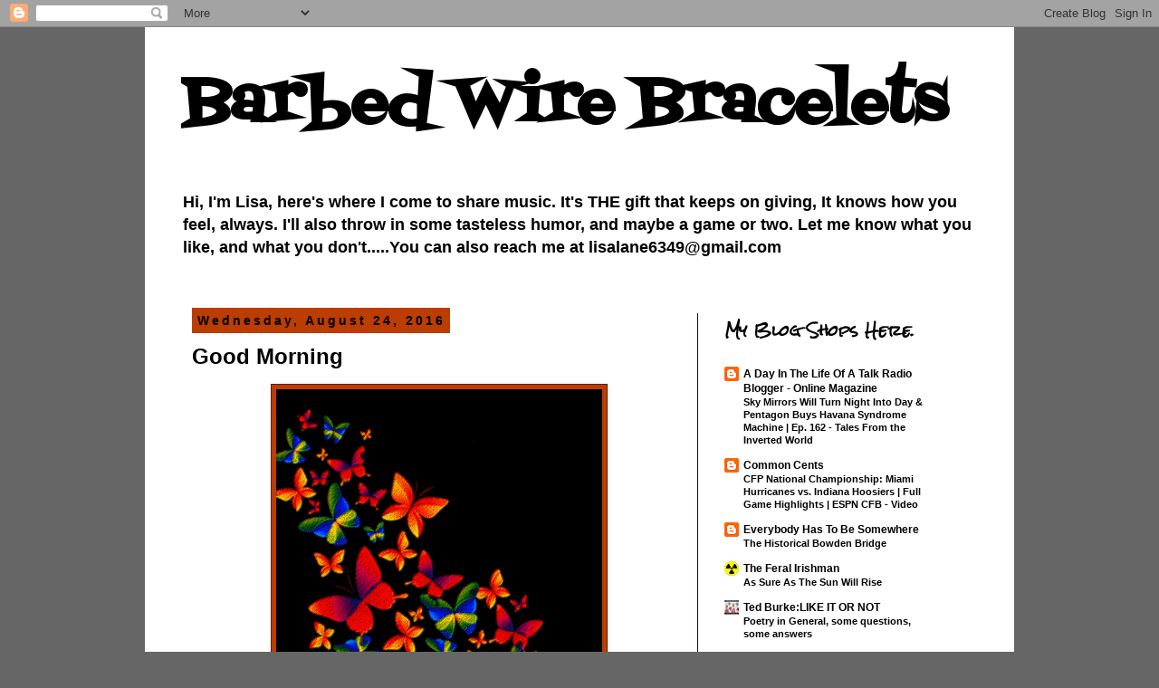

--- FILE ---
content_type: text/html; charset=UTF-8
request_url: https://barbedwirebracelets.blogspot.com/2016/08/good-morning_24.html
body_size: 16972
content:
<!DOCTYPE html>
<html class='v2' dir='ltr' lang='en'>
<head>
<link href='https://www.blogger.com/static/v1/widgets/335934321-css_bundle_v2.css' rel='stylesheet' type='text/css'/>
<meta content='width=1100' name='viewport'/>
<meta content='text/html; charset=UTF-8' http-equiv='Content-Type'/>
<meta content='blogger' name='generator'/>
<link href='https://barbedwirebracelets.blogspot.com/favicon.ico' rel='icon' type='image/x-icon'/>
<link href='http://barbedwirebracelets.blogspot.com/2016/08/good-morning_24.html' rel='canonical'/>
<link rel="alternate" type="application/atom+xml" title="Barbed Wire Bracelets   - Atom" href="https://barbedwirebracelets.blogspot.com/feeds/posts/default" />
<link rel="alternate" type="application/rss+xml" title="Barbed Wire Bracelets   - RSS" href="https://barbedwirebracelets.blogspot.com/feeds/posts/default?alt=rss" />
<link rel="service.post" type="application/atom+xml" title="Barbed Wire Bracelets   - Atom" href="https://www.blogger.com/feeds/3141116944573920581/posts/default" />

<link rel="alternate" type="application/atom+xml" title="Barbed Wire Bracelets   - Atom" href="https://barbedwirebracelets.blogspot.com/feeds/6660472397508459531/comments/default" />
<!--Can't find substitution for tag [blog.ieCssRetrofitLinks]-->
<link href='http://www.lovethispic.com/uploaded_images/166757-Coffee-Butterflies.jpg' rel='image_src'/>
<meta content='http://barbedwirebracelets.blogspot.com/2016/08/good-morning_24.html' property='og:url'/>
<meta content='Good Morning' property='og:title'/>
<meta content='      ' property='og:description'/>
<meta content='https://lh3.googleusercontent.com/blogger_img_proxy/AEn0k_sLDXUM3nh4XAoDIgXMLKR76tqFuO452RJ49kZjNMXOqqq8wCTW6ij8MrDutJ30rnnWs-NghKh1ToKgmgAhwkXQIG-V2MKxQdrsfZPlQOC-nZi4i8w-Kyd6MChrDmf_j-jgRAf43lT_8SE_mQ=w1200-h630-p-k-no-nu' property='og:image'/>
<title>Barbed Wire Bracelets  : Good Morning</title>
<style type='text/css'>@font-face{font-family:'Fontdiner Swanky';font-style:normal;font-weight:400;font-display:swap;src:url(//fonts.gstatic.com/s/fontdinerswanky/v24/ijwOs4XgRNsiaI5-hcVb4hQgMvCD0uYVKwOs1to.woff2)format('woff2');unicode-range:U+0000-00FF,U+0131,U+0152-0153,U+02BB-02BC,U+02C6,U+02DA,U+02DC,U+0304,U+0308,U+0329,U+2000-206F,U+20AC,U+2122,U+2191,U+2193,U+2212,U+2215,U+FEFF,U+FFFD;}@font-face{font-family:'Rock Salt';font-style:normal;font-weight:400;font-display:swap;src:url(//fonts.gstatic.com/s/rocksalt/v24/MwQ0bhv11fWD6QsAVOZrt0M6p7NGrQ.woff2)format('woff2');unicode-range:U+0000-00FF,U+0131,U+0152-0153,U+02BB-02BC,U+02C6,U+02DA,U+02DC,U+0304,U+0308,U+0329,U+2000-206F,U+20AC,U+2122,U+2191,U+2193,U+2212,U+2215,U+FEFF,U+FFFD;}</style>
<style id='page-skin-1' type='text/css'><!--
/*
-----------------------------------------------
Blogger Template Style
Name:     Simple
Designer: Blogger
URL:      www.blogger.com
----------------------------------------------- */
/* Content
----------------------------------------------- */
body {
font: normal bold 12px 'Trebuchet MS', Trebuchet, Verdana, sans-serif;
color: #000000;
background: #666666 none repeat scroll top left;
padding: 0 0 0 0;
}
html body .region-inner {
min-width: 0;
max-width: 100%;
width: auto;
}
h2 {
font-size: 22px;
}
a:link {
text-decoration:none;
color: #000000;
}
a:visited {
text-decoration:none;
color: #ff5300;
}
a:hover {
text-decoration:underline;
color: #bb007e;
}
.body-fauxcolumn-outer .fauxcolumn-inner {
background: transparent none repeat scroll top left;
_background-image: none;
}
.body-fauxcolumn-outer .cap-top {
position: absolute;
z-index: 1;
height: 400px;
width: 100%;
}
.body-fauxcolumn-outer .cap-top .cap-left {
width: 100%;
background: transparent none repeat-x scroll top left;
_background-image: none;
}
.content-outer {
-moz-box-shadow: 0 0 0 rgba(0, 0, 0, .15);
-webkit-box-shadow: 0 0 0 rgba(0, 0, 0, .15);
-goog-ms-box-shadow: 0 0 0 #333333;
box-shadow: 0 0 0 rgba(0, 0, 0, .15);
margin-bottom: 1px;
}
.content-inner {
padding: 10px 40px;
}
.content-inner {
background-color: #ffffff;
}
/* Header
----------------------------------------------- */
.header-outer {
background: transparent none repeat-x scroll 0 -400px;
_background-image: none;
}
.Header h1 {
font: normal bold 70px Fontdiner Swanky;
color: #000000;
text-shadow: 0 0 0 rgba(0, 0, 0, .2);
}
.Header h1 a {
color: #000000;
}
.Header .description {
font-size: 18px;
color: #000000;
}
.header-inner .Header .titlewrapper {
padding: 22px 0;
}
.header-inner .Header .descriptionwrapper {
padding: 0 0;
}
/* Tabs
----------------------------------------------- */
.tabs-inner .section:first-child {
border-top: 0 solid #5d1e00;
}
.tabs-inner .section:first-child ul {
margin-top: -1px;
border-top: 1px solid #5d1e00;
border-left: 1px solid #5d1e00;
border-right: 1px solid #5d1e00;
}
.tabs-inner .widget ul {
background: transparent none repeat-x scroll 0 -800px;
_background-image: none;
border-bottom: 1px solid #5d1e00;
margin-top: 0;
margin-left: -30px;
margin-right: -30px;
}
.tabs-inner .widget li a {
display: inline-block;
padding: .6em 1em;
font: normal normal 12px 'Trebuchet MS', Trebuchet, Verdana, sans-serif;
color: #000000;
border-left: 1px solid #ffffff;
border-right: 1px solid #5d1e00;
}
.tabs-inner .widget li:first-child a {
border-left: none;
}
.tabs-inner .widget li.selected a, .tabs-inner .widget li a:hover {
color: #000000;
background-color: #eeeeee;
text-decoration: none;
}
/* Columns
----------------------------------------------- */
.main-outer {
border-top: 0 solid #14072e;
}
.fauxcolumn-left-outer .fauxcolumn-inner {
border-right: 1px solid #14072e;
}
.fauxcolumn-right-outer .fauxcolumn-inner {
border-left: 1px solid #14072e;
}
/* Headings
----------------------------------------------- */
div.widget > h2,
div.widget h2.title {
margin: 0 0 1em 0;
font: normal bold 16px Rock Salt;
color: #000000;
}
/* Widgets
----------------------------------------------- */
.widget .zippy {
color: #5d2a0e;
text-shadow: 2px 2px 1px rgba(0, 0, 0, .1);
}
.widget .popular-posts ul {
list-style: none;
}
/* Posts
----------------------------------------------- */
h2.date-header {
font: normal bold 14px Arial, Tahoma, Helvetica, FreeSans, sans-serif;
}
.date-header span {
background-color: #bb3d00;
color: #000000;
padding: 0.4em;
letter-spacing: 3px;
margin: inherit;
}
.main-inner {
padding-top: 35px;
padding-bottom: 65px;
}
.main-inner .column-center-inner {
padding: 0 0;
}
.main-inner .column-center-inner .section {
margin: 0 1em;
}
.post {
margin: 0 0 45px 0;
}
h3.post-title, .comments h4 {
font: normal bold 24px 'Trebuchet MS',Trebuchet,Verdana,sans-serif;
margin: .75em 0 0;
}
.post-body {
font-size: 110%;
line-height: 1.4;
position: relative;
}
.post-body img, .post-body .tr-caption-container, .Profile img, .Image img,
.BlogList .item-thumbnail img {
padding: 2px;
background: #bb3d00;
border: 1px solid #5d1e00;
-moz-box-shadow: 1px 1px 5px rgba(0, 0, 0, .1);
-webkit-box-shadow: 1px 1px 5px rgba(0, 0, 0, .1);
box-shadow: 1px 1px 5px rgba(0, 0, 0, .1);
}
.post-body img, .post-body .tr-caption-container {
padding: 5px;
}
.post-body .tr-caption-container {
color: #000000;
}
.post-body .tr-caption-container img {
padding: 0;
background: transparent;
border: none;
-moz-box-shadow: 0 0 0 rgba(0, 0, 0, .1);
-webkit-box-shadow: 0 0 0 rgba(0, 0, 0, .1);
box-shadow: 0 0 0 rgba(0, 0, 0, .1);
}
.post-header {
margin: 0 0 1.5em;
line-height: 1.6;
font-size: 90%;
}
.post-footer {
margin: 20px -2px 0;
padding: 5px 10px;
color: #666666;
background-color: #eeeeee;
border-bottom: 1px solid #eeeeee;
line-height: 1.6;
font-size: 90%;
}
#comments .comment-author {
padding-top: 1.5em;
border-top: 1px solid #14072e;
background-position: 0 1.5em;
}
#comments .comment-author:first-child {
padding-top: 0;
border-top: none;
}
.avatar-image-container {
margin: .2em 0 0;
}
#comments .avatar-image-container img {
border: 1px solid #5d1e00;
}
/* Comments
----------------------------------------------- */
.comments .comments-content .icon.blog-author {
background-repeat: no-repeat;
background-image: url([data-uri]);
}
.comments .comments-content .loadmore a {
border-top: 1px solid #5d2a0e;
border-bottom: 1px solid #5d2a0e;
}
.comments .comment-thread.inline-thread {
background-color: #eeeeee;
}
.comments .continue {
border-top: 2px solid #5d2a0e;
}
/* Accents
---------------------------------------------- */
.section-columns td.columns-cell {
border-left: 1px solid #14072e;
}
.blog-pager {
background: transparent url(//www.blogblog.com/1kt/simple/paging_dot.png) repeat-x scroll top center;
}
.blog-pager-older-link, .home-link,
.blog-pager-newer-link {
background-color: #ffffff;
padding: 5px;
}
.footer-outer {
border-top: 1px dashed #bbbbbb;
}
/* Mobile
----------------------------------------------- */
body.mobile  {
background-size: auto;
}
.mobile .body-fauxcolumn-outer {
background: transparent none repeat scroll top left;
}
.mobile .body-fauxcolumn-outer .cap-top {
background-size: 100% auto;
}
.mobile .content-outer {
-webkit-box-shadow: 0 0 3px rgba(0, 0, 0, .15);
box-shadow: 0 0 3px rgba(0, 0, 0, .15);
}
.mobile .tabs-inner .widget ul {
margin-left: 0;
margin-right: 0;
}
.mobile .post {
margin: 0;
}
.mobile .main-inner .column-center-inner .section {
margin: 0;
}
.mobile .date-header span {
padding: 0.1em 10px;
margin: 0 -10px;
}
.mobile h3.post-title {
margin: 0;
}
.mobile .blog-pager {
background: transparent none no-repeat scroll top center;
}
.mobile .footer-outer {
border-top: none;
}
.mobile .main-inner, .mobile .footer-inner {
background-color: #ffffff;
}
.mobile-index-contents {
color: #000000;
}
.mobile-link-button {
background-color: #000000;
}
.mobile-link-button a:link, .mobile-link-button a:visited {
color: #bb3d00;
}
.mobile .tabs-inner .section:first-child {
border-top: none;
}
.mobile .tabs-inner .PageList .widget-content {
background-color: #eeeeee;
color: #000000;
border-top: 1px solid #5d1e00;
border-bottom: 1px solid #5d1e00;
}
.mobile .tabs-inner .PageList .widget-content .pagelist-arrow {
border-left: 1px solid #5d1e00;
}

--></style>
<style id='template-skin-1' type='text/css'><!--
body {
min-width: 960px;
}
.content-outer, .content-fauxcolumn-outer, .region-inner {
min-width: 960px;
max-width: 960px;
_width: 960px;
}
.main-inner .columns {
padding-left: 0;
padding-right: 310px;
}
.main-inner .fauxcolumn-center-outer {
left: 0;
right: 310px;
/* IE6 does not respect left and right together */
_width: expression(this.parentNode.offsetWidth -
parseInt("0") -
parseInt("310px") + 'px');
}
.main-inner .fauxcolumn-left-outer {
width: 0;
}
.main-inner .fauxcolumn-right-outer {
width: 310px;
}
.main-inner .column-left-outer {
width: 0;
right: 100%;
margin-left: -0;
}
.main-inner .column-right-outer {
width: 310px;
margin-right: -310px;
}
#layout {
min-width: 0;
}
#layout .content-outer {
min-width: 0;
width: 800px;
}
#layout .region-inner {
min-width: 0;
width: auto;
}
body#layout div.add_widget {
padding: 8px;
}
body#layout div.add_widget a {
margin-left: 32px;
}
--></style>
<link href='https://www.blogger.com/dyn-css/authorization.css?targetBlogID=3141116944573920581&amp;zx=6d9fc8cf-0584-4738-9261-e156da14a093' media='none' onload='if(media!=&#39;all&#39;)media=&#39;all&#39;' rel='stylesheet'/><noscript><link href='https://www.blogger.com/dyn-css/authorization.css?targetBlogID=3141116944573920581&amp;zx=6d9fc8cf-0584-4738-9261-e156da14a093' rel='stylesheet'/></noscript>
<meta name='google-adsense-platform-account' content='ca-host-pub-1556223355139109'/>
<meta name='google-adsense-platform-domain' content='blogspot.com'/>

</head>
<body class='loading variant-simplysimple'>
<div class='navbar section' id='navbar' name='Navbar'><div class='widget Navbar' data-version='1' id='Navbar1'><script type="text/javascript">
    function setAttributeOnload(object, attribute, val) {
      if(window.addEventListener) {
        window.addEventListener('load',
          function(){ object[attribute] = val; }, false);
      } else {
        window.attachEvent('onload', function(){ object[attribute] = val; });
      }
    }
  </script>
<div id="navbar-iframe-container"></div>
<script type="text/javascript" src="https://apis.google.com/js/platform.js"></script>
<script type="text/javascript">
      gapi.load("gapi.iframes:gapi.iframes.style.bubble", function() {
        if (gapi.iframes && gapi.iframes.getContext) {
          gapi.iframes.getContext().openChild({
              url: 'https://www.blogger.com/navbar/3141116944573920581?po\x3d6660472397508459531\x26origin\x3dhttps://barbedwirebracelets.blogspot.com',
              where: document.getElementById("navbar-iframe-container"),
              id: "navbar-iframe"
          });
        }
      });
    </script><script type="text/javascript">
(function() {
var script = document.createElement('script');
script.type = 'text/javascript';
script.src = '//pagead2.googlesyndication.com/pagead/js/google_top_exp.js';
var head = document.getElementsByTagName('head')[0];
if (head) {
head.appendChild(script);
}})();
</script>
</div></div>
<div class='body-fauxcolumns'>
<div class='fauxcolumn-outer body-fauxcolumn-outer'>
<div class='cap-top'>
<div class='cap-left'></div>
<div class='cap-right'></div>
</div>
<div class='fauxborder-left'>
<div class='fauxborder-right'></div>
<div class='fauxcolumn-inner'>
</div>
</div>
<div class='cap-bottom'>
<div class='cap-left'></div>
<div class='cap-right'></div>
</div>
</div>
</div>
<div class='content'>
<div class='content-fauxcolumns'>
<div class='fauxcolumn-outer content-fauxcolumn-outer'>
<div class='cap-top'>
<div class='cap-left'></div>
<div class='cap-right'></div>
</div>
<div class='fauxborder-left'>
<div class='fauxborder-right'></div>
<div class='fauxcolumn-inner'>
</div>
</div>
<div class='cap-bottom'>
<div class='cap-left'></div>
<div class='cap-right'></div>
</div>
</div>
</div>
<div class='content-outer'>
<div class='content-cap-top cap-top'>
<div class='cap-left'></div>
<div class='cap-right'></div>
</div>
<div class='fauxborder-left content-fauxborder-left'>
<div class='fauxborder-right content-fauxborder-right'></div>
<div class='content-inner'>
<header>
<div class='header-outer'>
<div class='header-cap-top cap-top'>
<div class='cap-left'></div>
<div class='cap-right'></div>
</div>
<div class='fauxborder-left header-fauxborder-left'>
<div class='fauxborder-right header-fauxborder-right'></div>
<div class='region-inner header-inner'>
<div class='header section' id='header' name='Header'><div class='widget Header' data-version='1' id='Header1'>
<div id='header-inner'>
<div class='titlewrapper'>
<h1 class='title'>
<a href='https://barbedwirebracelets.blogspot.com/'>
Barbed Wire Bracelets  
</a>
</h1>
</div>
<div class='descriptionwrapper'>
<p class='description'><span>Hi, I'm Lisa, here's where I come to share music. It's THE gift that keeps on giving, It knows how you feel, always. I'll also throw in some tasteless humor, and maybe a game or two. Let me know what you like, and what you don't.....You can also reach me at lisalane6349@gmail.com</span></p>
</div>
</div>
</div></div>
</div>
</div>
<div class='header-cap-bottom cap-bottom'>
<div class='cap-left'></div>
<div class='cap-right'></div>
</div>
</div>
</header>
<div class='tabs-outer'>
<div class='tabs-cap-top cap-top'>
<div class='cap-left'></div>
<div class='cap-right'></div>
</div>
<div class='fauxborder-left tabs-fauxborder-left'>
<div class='fauxborder-right tabs-fauxborder-right'></div>
<div class='region-inner tabs-inner'>
<div class='tabs no-items section' id='crosscol' name='Cross-Column'></div>
<div class='tabs no-items section' id='crosscol-overflow' name='Cross-Column 2'></div>
</div>
</div>
<div class='tabs-cap-bottom cap-bottom'>
<div class='cap-left'></div>
<div class='cap-right'></div>
</div>
</div>
<div class='main-outer'>
<div class='main-cap-top cap-top'>
<div class='cap-left'></div>
<div class='cap-right'></div>
</div>
<div class='fauxborder-left main-fauxborder-left'>
<div class='fauxborder-right main-fauxborder-right'></div>
<div class='region-inner main-inner'>
<div class='columns fauxcolumns'>
<div class='fauxcolumn-outer fauxcolumn-center-outer'>
<div class='cap-top'>
<div class='cap-left'></div>
<div class='cap-right'></div>
</div>
<div class='fauxborder-left'>
<div class='fauxborder-right'></div>
<div class='fauxcolumn-inner'>
</div>
</div>
<div class='cap-bottom'>
<div class='cap-left'></div>
<div class='cap-right'></div>
</div>
</div>
<div class='fauxcolumn-outer fauxcolumn-left-outer'>
<div class='cap-top'>
<div class='cap-left'></div>
<div class='cap-right'></div>
</div>
<div class='fauxborder-left'>
<div class='fauxborder-right'></div>
<div class='fauxcolumn-inner'>
</div>
</div>
<div class='cap-bottom'>
<div class='cap-left'></div>
<div class='cap-right'></div>
</div>
</div>
<div class='fauxcolumn-outer fauxcolumn-right-outer'>
<div class='cap-top'>
<div class='cap-left'></div>
<div class='cap-right'></div>
</div>
<div class='fauxborder-left'>
<div class='fauxborder-right'></div>
<div class='fauxcolumn-inner'>
</div>
</div>
<div class='cap-bottom'>
<div class='cap-left'></div>
<div class='cap-right'></div>
</div>
</div>
<!-- corrects IE6 width calculation -->
<div class='columns-inner'>
<div class='column-center-outer'>
<div class='column-center-inner'>
<div class='main section' id='main' name='Main'><div class='widget Blog' data-version='1' id='Blog1'>
<div class='blog-posts hfeed'>

          <div class="date-outer">
        
<h2 class='date-header'><span>Wednesday, August 24, 2016</span></h2>

          <div class="date-posts">
        
<div class='post-outer'>
<div class='post hentry uncustomized-post-template' itemprop='blogPost' itemscope='itemscope' itemtype='http://schema.org/BlogPosting'>
<meta content='http://www.lovethispic.com/uploaded_images/166757-Coffee-Butterflies.jpg' itemprop='image_url'/>
<meta content='3141116944573920581' itemprop='blogId'/>
<meta content='6660472397508459531' itemprop='postId'/>
<a name='6660472397508459531'></a>
<h3 class='post-title entry-title' itemprop='name'>
Good Morning
</h3>
<div class='post-header'>
<div class='post-header-line-1'></div>
</div>
<div class='post-body entry-content' id='post-body-6660472397508459531' itemprop='description articleBody'>
<div style="text-align: center;">
<img src="https://lh3.googleusercontent.com/blogger_img_proxy/AEn0k_sLDXUM3nh4XAoDIgXMLKR76tqFuO452RJ49kZjNMXOqqq8wCTW6ij8MrDutJ30rnnWs-NghKh1ToKgmgAhwkXQIG-V2MKxQdrsfZPlQOC-nZi4i8w-Kyd6MChrDmf_j-jgRAf43lT_8SE_mQ=s0-d"><br />
<br /></div>
<div style="text-align: center;">
<iframe allowfullscreen="" frameborder="0" height="315" src="https://www.youtube.com/embed/wthgd_Rg1qg?rel=0&amp;controls=0" width="420"></iframe>
</div>
<div style='clear: both;'></div>
</div>
<div class='post-footer'>
<div class='post-footer-line post-footer-line-1'>
<span class='post-author vcard'>
</span>
<span class='post-timestamp'>
</span>
<span class='post-comment-link'>
</span>
<span class='post-icons'>
</span>
<div class='post-share-buttons goog-inline-block'>
<a class='goog-inline-block share-button sb-email' href='https://www.blogger.com/share-post.g?blogID=3141116944573920581&postID=6660472397508459531&target=email' target='_blank' title='Email This'><span class='share-button-link-text'>Email This</span></a><a class='goog-inline-block share-button sb-blog' href='https://www.blogger.com/share-post.g?blogID=3141116944573920581&postID=6660472397508459531&target=blog' onclick='window.open(this.href, "_blank", "height=270,width=475"); return false;' target='_blank' title='BlogThis!'><span class='share-button-link-text'>BlogThis!</span></a><a class='goog-inline-block share-button sb-twitter' href='https://www.blogger.com/share-post.g?blogID=3141116944573920581&postID=6660472397508459531&target=twitter' target='_blank' title='Share to X'><span class='share-button-link-text'>Share to X</span></a><a class='goog-inline-block share-button sb-facebook' href='https://www.blogger.com/share-post.g?blogID=3141116944573920581&postID=6660472397508459531&target=facebook' onclick='window.open(this.href, "_blank", "height=430,width=640"); return false;' target='_blank' title='Share to Facebook'><span class='share-button-link-text'>Share to Facebook</span></a><a class='goog-inline-block share-button sb-pinterest' href='https://www.blogger.com/share-post.g?blogID=3141116944573920581&postID=6660472397508459531&target=pinterest' target='_blank' title='Share to Pinterest'><span class='share-button-link-text'>Share to Pinterest</span></a>
</div>
</div>
<div class='post-footer-line post-footer-line-2'>
<span class='post-labels'>
Labels:
<a href='https://barbedwirebracelets.blogspot.com/search/label/Good%20Morning' rel='tag'>Good Morning</a>
</span>
</div>
<div class='post-footer-line post-footer-line-3'>
<span class='post-location'>
</span>
</div>
</div>
</div>
<div class='comments' id='comments'>
<a name='comments'></a>
<h4>No comments:</h4>
<div id='Blog1_comments-block-wrapper'>
<dl class='avatar-comment-indent' id='comments-block'>
</dl>
</div>
<p class='comment-footer'>
<a href='https://www.blogger.com/comment/fullpage/post/3141116944573920581/6660472397508459531' onclick='javascript:window.open(this.href, "bloggerPopup", "toolbar=0,location=0,statusbar=1,menubar=0,scrollbars=yes,width=640,height=500"); return false;'>Post a Comment</a>
</p>
</div>
</div>

        </div></div>
      
</div>
<div class='blog-pager' id='blog-pager'>
<span id='blog-pager-newer-link'>
<a class='blog-pager-newer-link' href='https://barbedwirebracelets.blogspot.com/2016/08/madame-butterfly-x-2.html' id='Blog1_blog-pager-newer-link' title='Newer Post'>Newer Post</a>
</span>
<span id='blog-pager-older-link'>
<a class='blog-pager-older-link' href='https://barbedwirebracelets.blogspot.com/2016/08/spicebush-swallowtaileastern-tailed.html' id='Blog1_blog-pager-older-link' title='Older Post'>Older Post</a>
</span>
<a class='home-link' href='https://barbedwirebracelets.blogspot.com/'>Home</a>
</div>
<div class='clear'></div>
<div class='post-feeds'>
<div class='feed-links'>
Subscribe to:
<a class='feed-link' href='https://barbedwirebracelets.blogspot.com/feeds/6660472397508459531/comments/default' target='_blank' type='application/atom+xml'>Post Comments (Atom)</a>
</div>
</div>
</div></div>
</div>
</div>
<div class='column-left-outer'>
<div class='column-left-inner'>
<aside>
</aside>
</div>
</div>
<div class='column-right-outer'>
<div class='column-right-inner'>
<aside>
<div class='sidebar section' id='sidebar-right-1'><div class='widget BlogList' data-version='1' id='BlogList2'>
<h2 class='title'>My Blog Shops Here.</h2>
<div class='widget-content'>
<div class='blog-list-container' id='BlogList2_container'>
<ul id='BlogList2_blogs'>
<li style='display: block;'>
<div class='blog-icon'>
<img data-lateloadsrc='https://lh3.googleusercontent.com/blogger_img_proxy/AEn0k_t9-rbt-TGAFlZSfscKXnmDBu4pZTaWk5e4uMLRVpawXuvJrYfoO7P5SFkz81jx_dIPtv1vjOVkn3JjFnFNfQkjRjbkSMnEiDsPqoLJM8Vz=s16-w16-h16' height='16' width='16'/>
</div>
<div class='blog-content'>
<div class='blog-title'>
<a href='http://txfellowship.blogspot.com/' target='_blank'>
A Day In The Life Of A Talk Radio Blogger - Online Magazine</a>
</div>
<div class='item-content'>
<span class='item-title'>
<a href='http://txfellowship.blogspot.com/2026/01/sky-mirrors-will-turn-night-into-day.html' target='_blank'>
Sky Mirrors Will Turn Night Into Day & Pentagon Buys Havana Syndrome 
Machine | Ep. 162 - Tales From the Inverted World
</a>
</span>
</div>
</div>
<div style='clear: both;'></div>
</li>
<li style='display: block;'>
<div class='blog-icon'>
<img data-lateloadsrc='https://lh3.googleusercontent.com/blogger_img_proxy/AEn0k_scRK9YLjWRTsOyMqdCVBSt5Q2l9S1gpHKWkUfdGdNagS7sKQZLa3KRxdWGNP_RcZ7GTxe03x72d2-xDoPK-cRUwy4lfbKimBLMPX-c=s16-w16-h16' height='16' width='16'/>
</div>
<div class='blog-content'>
<div class='blog-title'>
<a href='https://commoncts.blogspot.com/' target='_blank'>
Common Cents</a>
</div>
<div class='item-content'>
<span class='item-title'>
<a href='https://commoncts.blogspot.com/2026/01/cfp-national-championship-miami.html' target='_blank'>
CFP National Championship: Miami Hurricanes vs. Indiana Hoosiers | Full 
Game Highlights | ESPN CFB - Video
</a>
</span>
</div>
</div>
<div style='clear: both;'></div>
</li>
<li style='display: block;'>
<div class='blog-icon'>
<img data-lateloadsrc='https://lh3.googleusercontent.com/blogger_img_proxy/AEn0k_suM6qYTXhUd_OQV8xrw4afBC58XKp98InBo4-8Yw0fima_ehtcaTCEsn2lzMaHaFoRmYBS9uW6PHkMoMPmiiaLjqhkAM_akVcVkIvpwmT2lQzKOACS5upOtIv3q4I=s16-w16-h16' height='16' width='16'/>
</div>
<div class='blog-content'>
<div class='blog-title'>
<a href='https://everybodyhastobesomewhere.blogspot.com/' target='_blank'>
Everybody Has To Be Somewhere</a>
</div>
<div class='item-content'>
<span class='item-title'>
<a href='https://everybodyhastobesomewhere.blogspot.com/2026/01/the-historical-bowden-bridge.html' target='_blank'>
The Historical Bowden Bridge
</a>
</span>
</div>
</div>
<div style='clear: both;'></div>
</li>
<li style='display: block;'>
<div class='blog-icon'>
<img data-lateloadsrc='https://lh3.googleusercontent.com/blogger_img_proxy/AEn0k_s4Hx__E0JrgGpDZBV-y8Vwk69p1BvdVlEyEoPyvep2dzKDpid7_BRzKD7RzsRMiQk5uQ8dv_XQUvDfpFzgMECNT5zr-5ewIhTE_cQUp-CCFwyS3eE=s16-w16-h16' height='16' width='16'/>
</div>
<div class='blog-content'>
<div class='blog-title'>
<a href='https://theferalirishman.blogspot.com/' target='_blank'>
The Feral Irishman</a>
</div>
<div class='item-content'>
<span class='item-title'>
<a href='https://theferalirishman.blogspot.com/2026/01/as-sure-as-sun-will-rise.html' target='_blank'>
As Sure As The Sun Will Rise
</a>
</span>
</div>
</div>
<div style='clear: both;'></div>
</li>
<li style='display: block;'>
<div class='blog-icon'>
<img data-lateloadsrc='https://lh3.googleusercontent.com/blogger_img_proxy/AEn0k_u29Rm5xe4O_N98IMDjsKBKenlaKz_4gqSOMYrildyt4zhl6YwcaKlzi0PR8pwBCkkSSqxXFwXjGQ0WGDGgvsFnbeovsZrYixE=s16-w16-h16' height='16' width='16'/>
</div>
<div class='blog-content'>
<div class='blog-title'>
<a href='https://www.ted-burke.com/' target='_blank'>
Ted Burke:LIKE IT OR NOT</a>
</div>
<div class='item-content'>
<span class='item-title'>
<a href='https://www.ted-burke.com/2026/01/poetry-in-general-some-questions-some.html' target='_blank'>
Poetry in General, some questions, some answers
</a>
</span>
</div>
</div>
<div style='clear: both;'></div>
</li>
<li style='display: block;'>
<div class='blog-icon'>
<img data-lateloadsrc='https://lh3.googleusercontent.com/blogger_img_proxy/AEn0k_vuv2uAttGpSfMEgtIkPBp_fFc1OxHejgY946rsMlnqEbMYQ_j8RbG_-Ii9pxmMK8lfrKHWrrNaP_G0YAn6d4A8s13TAJteAtRsVc5ywIXkJTY2=s16-w16-h16' height='16' width='16'/>
</div>
<div class='blog-content'>
<div class='blog-title'>
<a href='https://jamesazacharyjr.blogspot.com/' target='_blank'>
The Next Chapter</a>
</div>
<div class='item-content'>
<span class='item-title'>
<a href='https://jamesazacharyjr.blogspot.com/2025/11/finally-getting-in-some-time-at.html' target='_blank'>
Finally getting in some time at the shooting-range
</a>
</span>
</div>
</div>
<div style='clear: both;'></div>
</li>
<li style='display: block;'>
<div class='blog-icon'>
<img data-lateloadsrc='https://lh3.googleusercontent.com/blogger_img_proxy/AEn0k_tZJsWSbu0ai7-T4QkdGh2SVmEnYh1KrX77cgoWSLkVV7QsSDr8pGB6hPXhldpwAuvcSsqrny7jp4Im1eSgsfvPpucHNwTSH0RCmgyMe6190NmfZQ=s16-w16-h16' height='16' width='16'/>
</div>
<div class='blog-content'>
<div class='blog-title'>
<a href='https://itaintholywater.blogspot.com/' target='_blank'>
IT AINT HOLY WATER</a>
</div>
<div class='item-content'>
<span class='item-title'>
<a href='https://itaintholywater.blogspot.com/2024/09/escaping-zombie-apocalypse.html' target='_blank'>
Escaping The Zombie Apocalypse
</a>
</span>
</div>
</div>
<div style='clear: both;'></div>
</li>
<li style='display: block;'>
<div class='blog-icon'>
<img data-lateloadsrc='https://lh3.googleusercontent.com/blogger_img_proxy/AEn0k_ukvNuy8eCn4aLzHbvQZUHacTiD8c7p_VY04Atnkwpi3KLrlbCjLBoTG_8pnEG9l3HITwyDdbpF629YK4Y-xDelIio0miNY0hdrsjSzPsRK=s16-w16-h16' height='16' width='16'/>
</div>
<div class='blog-content'>
<div class='blog-title'>
<a href='http://coopfeathers.blogspot.com/' target='_blank'>
Chicken Feathers</a>
</div>
<div class='item-content'>
<span class='item-title'>
<a href='http://coopfeathers.blogspot.com/2023/08/dear-friends.html' target='_blank'>
Dear Friends
</a>
</span>
</div>
</div>
<div style='clear: both;'></div>
</li>
<li style='display: block;'>
<div class='blog-icon'>
<img data-lateloadsrc='https://lh3.googleusercontent.com/blogger_img_proxy/AEn0k_sGkrzKF1FPQbukQZdYcFDWmKQCSuRaPB_exD7oc4HY9ijxydKY8i6WGeb9Dj0y_fWfzxv7Yb43NXxQxyVIM0vtohD_KPRdeykPpsOq=s16-w16-h16' height='16' width='16'/>
</div>
<div class='blog-content'>
<div class='blog-title'>
<a href='https://barbacat.blogspot.com/' target='_blank'>
BarbaCat's Net Pickin's</a>
</div>
<div class='item-content'>
<span class='item-title'>
<a href='https://barbacat.blogspot.com/2023/05/have-come-to-place-where-i-just-dont.html' target='_blank'>
</a>
</span>
</div>
</div>
<div style='clear: both;'></div>
</li>
<li style='display: block;'>
<div class='blog-icon'>
<img data-lateloadsrc='https://lh3.googleusercontent.com/blogger_img_proxy/AEn0k_sxfbjzLQxc00xp8hT5ex474vK48svOj_ZTYGWuVsnOAdgC91C4Ep9KbYT_wccn43It29jcpQCV7EqYRbOzupvE0vcu7gOW5y-X9AE=s16-w16-h16' height='16' width='16'/>
</div>
<div class='blog-content'>
<div class='blog-title'>
<a href='https://americanandproud.net' target='_blank'>
American and Proud</a>
</div>
<div class='item-content'>
<span class='item-title'>
<a href='https://americanandproud.net/aaaand-another-conspiracy-theory-true/' target='_blank'>
Aaaand another conspiracy theory TRUE
</a>
</span>
</div>
</div>
<div style='clear: both;'></div>
</li>
<li style='display: block;'>
<div class='blog-icon'>
<img data-lateloadsrc='https://lh3.googleusercontent.com/blogger_img_proxy/AEn0k_tNH1fCDxN4FnIWq_8ulWDFaD9eW9x1Oqa858NF-G4zbByyV7YQagFd67MdmqpO2EYzi53a2ff3NSsBY09ejihGUc9GNxHG-w=s16-w16-h16' height='16' width='16'/>
</div>
<div class='blog-content'>
<div class='blog-title'>
<a href='http://knuckledraggin.com' target='_blank'>
Knuckledraggin My Life Away</a>
</div>
<div class='item-content'>
<span class='item-title'>
<a href='http://knuckledraggin.com/2020/04/new-location-for-this-blog/' target='_blank'>
New location for this blog
</a>
</span>
</div>
</div>
<div style='clear: both;'></div>
</li>
<li style='display: block;'>
<div class='blog-icon'>
<img data-lateloadsrc='https://lh3.googleusercontent.com/blogger_img_proxy/AEn0k_smzE_dOYFzlYjYCrg-nz67VRpWqEd4vUUnnngO6qHxxHqEQh5xSO4YtaX6JkPG6oa7cbtyRp7sZSvv6i8J_PLdiUmHgf4JGIpN=s16-w16-h16' height='16' width='16'/>
</div>
<div class='blog-content'>
<div class='blog-title'>
<a href='http://jterryt.blogspot.com/' target='_blank'>
Terry's Trains</a>
</div>
<div class='item-content'>
<span class='item-title'>
<a href='http://jterryt.blogspot.com/2019/09/r-j-corman-railroad-group.html' target='_blank'>
R. J. Corman Railroad Group
</a>
</span>
</div>
</div>
<div style='clear: both;'></div>
</li>
<li style='display: block;'>
<div class='blog-icon'>
<img data-lateloadsrc='https://lh3.googleusercontent.com/blogger_img_proxy/AEn0k_sGlCr1r-ggJbsIWcx9uhCnG26Spb3UZ76AeO6B-SWNgLSes4wd7yIA-hUs2wazNNzAR5Z47E_IOmXzTWFKakkRaS-C2nqLUCZnGrjm7d-5ZN0=s16-w16-h16' height='16' width='16'/>
</div>
<div class='blog-content'>
<div class='blog-title'>
<a href='http://hopelesslysane.blogspot.com/' target='_blank'>
The Lonely Libertarian</a>
</div>
<div class='item-content'>
<span class='item-title'>
<a href='http://hopelesslysane.blogspot.com/2019/07/guess-whos-60.html' target='_blank'>
Guess who&#8217;s 60?
</a>
</span>
</div>
</div>
<div style='clear: both;'></div>
</li>
<li style='display: block;'>
<div class='blog-icon'>
<img data-lateloadsrc='https://lh3.googleusercontent.com/blogger_img_proxy/AEn0k_vz8wks4ETkOmBTPXY4dKDIUImkn08GYorwViy1aR5bjGF1nbX6kKCBhXV0XUeX-kjJnOWb_HG_6e7Kxia9ZmJJ3nceV4oc2yz8_KckkrIPtspbzDqYMTMABBc=s16-w16-h16' height='16' width='16'/>
</div>
<div class='blog-content'>
<div class='blog-title'>
<a href='http://billscustomwoodproducts.blogspot.com/' target='_blank'>
Bills Custom Wood Products</a>
</div>
<div class='item-content'>
<span class='item-title'>
<a href='http://billscustomwoodproducts.blogspot.com/2018/12/last-of-this-years-christmas-gifts-off.html' target='_blank'>
Last of this years Christmas gifts off just in time later this week.
</a>
</span>
</div>
</div>
<div style='clear: both;'></div>
</li>
<li style='display: block;'>
<div class='blog-icon'>
<img data-lateloadsrc='https://lh3.googleusercontent.com/blogger_img_proxy/AEn0k_ujjBmltwzZmifZXtQgXUF0-hv_itX6Tqmjt-9GLrSOLpfXc3WSkLqr-FpMqjWc8QsDPd2J2SnMsf8uTsP7iDWZH2PdYzQB3_32iZpoaiMf2n0eEQ=s16-w16-h16' height='16' width='16'/>
</div>
<div class='blog-content'>
<div class='blog-title'>
<a href='http://southofcharmcity.blogspot.com/' target='_blank'>
Livin The Dream</a>
</div>
<div class='item-content'>
<span class='item-title'>
<a href='http://southofcharmcity.blogspot.com/2017/08/checked-one-off-bucket-list.html' target='_blank'>
checked one off the bucket list
</a>
</span>
</div>
</div>
<div style='clear: both;'></div>
</li>
<li style='display: block;'>
<div class='blog-icon'>
<img data-lateloadsrc='https://lh3.googleusercontent.com/blogger_img_proxy/AEn0k_sYSH8pf4KcrJ7DqKbBjrjze8LAAbDzg0h_X2PHNGEnM2syVfvQI0cyilga2gK8-aNP3R5dK7Eq4zOEFFdWoSc7z8efVVgVU0gdATkdtY8bvw=s16-w16-h16' height='16' width='16'/>
</div>
<div class='blog-content'>
<div class='blog-title'>
<a href='http://robertsgunshop.blogspot.com/' target='_blank'>
Roberts Gun Shop</a>
</div>
<div class='item-content'>
<span class='item-title'>
<a href='http://robertsgunshop.blogspot.com/2016/12/twas-night-before-christmas-he-lived.html' target='_blank'>
The night before
</a>
</span>
</div>
</div>
<div style='clear: both;'></div>
</li>
<li style='display: block;'>
<div class='blog-icon'>
<img data-lateloadsrc='https://lh3.googleusercontent.com/blogger_img_proxy/AEn0k_vGgzFCbR1ysBPK-28EDteggcNdjxKs5BO8O1nzz4Gr6a4Lmjunx4wdgifRKbTokbnpYGo-lV3lJd6merO7zf8tGsUak8BnoaHSGk8bo8RMDw=s16-w16-h16' height='16' width='16'/>
</div>
<div class='blog-content'>
<div class='blog-title'>
<a href='http://livintoride65.blogspot.com/' target='_blank'>
Livin to Ride's Stuff n Things</a>
</div>
<div class='item-content'>
<span class='item-title'>
<a href='http://livintoride65.blogspot.com/2016/10/00968105225121100096810522512110.html' target='_blank'>
&#8220;0,0,9,6&#8230;8,1,0,5&#8230;2,2,5,1&#8230;2,1,1,0&#8230;0,0,9,6&#8230;8,1,0,5&#8230;2,2,5,1,&#8230;2,1,1,0&#8230;&#8221;
</a>
</span>
</div>
</div>
<div style='clear: both;'></div>
</li>
<li style='display: block;'>
<div class='blog-icon'>
<img data-lateloadsrc='https://lh3.googleusercontent.com/blogger_img_proxy/AEn0k_uhhiXY7RHkV7tLzIcBwtSzoLPw-ELa55uRKVW-W29U20Y4UAwte9Sn_ADaeTlmToVq6TWwjEynQdXJVt21CgpMcvK4eeq1uiW2SPE-0gVwEtlpeq-2A6Kvkg=s16-w16-h16' height='16' width='16'/>
</div>
<div class='blog-content'>
<div class='blog-title'>
<a href='https://thesquirrelsnestblog.wordpress.com' target='_blank'>
The Squirrel's Nest</a>
</div>
<div class='item-content'>
<span class='item-title'>
<a href='https://thesquirrelsnestblog.wordpress.com/2016/08/23/how-to-vote/' target='_blank'>
How to vote
</a>
</span>
</div>
</div>
<div style='clear: both;'></div>
</li>
<li style='display: block;'>
<div class='blog-icon'>
<img data-lateloadsrc='https://lh3.googleusercontent.com/blogger_img_proxy/AEn0k_sSPb2XAG9Ps-TwIv-tbT68l8JhxKuQoMP6B6eaqlOg38fA1YozF0R9G9x-9321K5bs9ISkxTa7eqGCz1jXu9DsS4xZ2-tlyHbvDiw8uD8gRbso=s16-w16-h16' height='16' width='16'/>
</div>
<div class='blog-content'>
<div class='blog-title'>
<a href='http://masondixonvixen.blogspot.com/' target='_blank'>
MasonDixonVixen</a>
</div>
<div class='item-content'>
<span class='item-title'>
<a href='http://masondixonvixen.blogspot.com/2016/04/eat-slugs.html' target='_blank'>
Eat Slugs, You Know. The Shell-less Snail.
</a>
</span>
</div>
</div>
<div style='clear: both;'></div>
</li>
</ul>
<div class='clear'></div>
</div>
</div>
</div></div>
<table border='0' cellpadding='0' cellspacing='0' class='section-columns columns-2'>
<tbody>
<tr>
<td class='first columns-cell'>
<div class='sidebar section' id='sidebar-right-2-1'><div class='widget BlogArchive' data-version='1' id='BlogArchive1'>
<h2>Blog Archive</h2>
<div class='widget-content'>
<div id='ArchiveList'>
<div id='BlogArchive1_ArchiveList'>
<ul class='hierarchy'>
<li class='archivedate collapsed'>
<a class='toggle' href='javascript:void(0)'>
<span class='zippy'>

        &#9658;&#160;
      
</span>
</a>
<a class='post-count-link' href='https://barbedwirebracelets.blogspot.com/2017/'>
2017
</a>
<span class='post-count' dir='ltr'>(45)</span>
<ul class='hierarchy'>
<li class='archivedate collapsed'>
<a class='toggle' href='javascript:void(0)'>
<span class='zippy'>

        &#9658;&#160;
      
</span>
</a>
<a class='post-count-link' href='https://barbedwirebracelets.blogspot.com/2017/09/'>
September
</a>
<span class='post-count' dir='ltr'>(1)</span>
</li>
</ul>
<ul class='hierarchy'>
<li class='archivedate collapsed'>
<a class='toggle' href='javascript:void(0)'>
<span class='zippy'>

        &#9658;&#160;
      
</span>
</a>
<a class='post-count-link' href='https://barbedwirebracelets.blogspot.com/2017/04/'>
April
</a>
<span class='post-count' dir='ltr'>(15)</span>
</li>
</ul>
<ul class='hierarchy'>
<li class='archivedate collapsed'>
<a class='toggle' href='javascript:void(0)'>
<span class='zippy'>

        &#9658;&#160;
      
</span>
</a>
<a class='post-count-link' href='https://barbedwirebracelets.blogspot.com/2017/03/'>
March
</a>
<span class='post-count' dir='ltr'>(11)</span>
</li>
</ul>
<ul class='hierarchy'>
<li class='archivedate collapsed'>
<a class='toggle' href='javascript:void(0)'>
<span class='zippy'>

        &#9658;&#160;
      
</span>
</a>
<a class='post-count-link' href='https://barbedwirebracelets.blogspot.com/2017/02/'>
February
</a>
<span class='post-count' dir='ltr'>(4)</span>
</li>
</ul>
<ul class='hierarchy'>
<li class='archivedate collapsed'>
<a class='toggle' href='javascript:void(0)'>
<span class='zippy'>

        &#9658;&#160;
      
</span>
</a>
<a class='post-count-link' href='https://barbedwirebracelets.blogspot.com/2017/01/'>
January
</a>
<span class='post-count' dir='ltr'>(14)</span>
</li>
</ul>
</li>
</ul>
<ul class='hierarchy'>
<li class='archivedate expanded'>
<a class='toggle' href='javascript:void(0)'>
<span class='zippy toggle-open'>

        &#9660;&#160;
      
</span>
</a>
<a class='post-count-link' href='https://barbedwirebracelets.blogspot.com/2016/'>
2016
</a>
<span class='post-count' dir='ltr'>(1975)</span>
<ul class='hierarchy'>
<li class='archivedate collapsed'>
<a class='toggle' href='javascript:void(0)'>
<span class='zippy'>

        &#9658;&#160;
      
</span>
</a>
<a class='post-count-link' href='https://barbedwirebracelets.blogspot.com/2016/11/'>
November
</a>
<span class='post-count' dir='ltr'>(28)</span>
</li>
</ul>
<ul class='hierarchy'>
<li class='archivedate collapsed'>
<a class='toggle' href='javascript:void(0)'>
<span class='zippy'>

        &#9658;&#160;
      
</span>
</a>
<a class='post-count-link' href='https://barbedwirebracelets.blogspot.com/2016/10/'>
October
</a>
<span class='post-count' dir='ltr'>(70)</span>
</li>
</ul>
<ul class='hierarchy'>
<li class='archivedate collapsed'>
<a class='toggle' href='javascript:void(0)'>
<span class='zippy'>

        &#9658;&#160;
      
</span>
</a>
<a class='post-count-link' href='https://barbedwirebracelets.blogspot.com/2016/09/'>
September
</a>
<span class='post-count' dir='ltr'>(71)</span>
</li>
</ul>
<ul class='hierarchy'>
<li class='archivedate expanded'>
<a class='toggle' href='javascript:void(0)'>
<span class='zippy toggle-open'>

        &#9660;&#160;
      
</span>
</a>
<a class='post-count-link' href='https://barbedwirebracelets.blogspot.com/2016/08/'>
August
</a>
<span class='post-count' dir='ltr'>(153)</span>
<ul class='posts'>
<li><a href='https://barbedwirebracelets.blogspot.com/2016/08/black-lives-matter-kills-peoplebill.html'>Black Lives Matter Kills People~~Bill Whittle</a></li>
<li><a href='https://barbedwirebracelets.blogspot.com/2016/08/the-wailin-jennys.html'>The Wailin&#39; Jennys</a></li>
<li><a href='https://barbedwirebracelets.blogspot.com/2016/08/rw-brays-speech-at-donald-trumps-rally.html'>R.W. Bray&#39;s Speech At Donald Trump&#39;s Rally</a></li>
<li><a href='https://barbedwirebracelets.blogspot.com/2016/08/this-is-my-song-x-9.html'>This Is My Song  X  9</a></li>
<li><a href='https://barbedwirebracelets.blogspot.com/2016/08/tomatotomahto.html'>Tomato~~Tomahto</a></li>
<li><a href='https://barbedwirebracelets.blogspot.com/2016/08/good-morning_31.html'>Good Morning</a></li>
<li><a href='https://barbedwirebracelets.blogspot.com/2016/08/rob-tognoni-long-playing.html'>Rob Tognoni   (Long Playing)</a></li>
<li><a href='https://barbedwirebracelets.blogspot.com/2016/08/dont-take-it-awayits-only-make.html'>Don&#39;t Take It Away~~It&#39;s Only Make Believe~~You&#39;ve...</a></li>
<li><a href='https://barbedwirebracelets.blogspot.com/2016/08/dream-tunes.html'>Dream Tunes</a></li>
<li><a href='https://barbedwirebracelets.blogspot.com/2016/08/tuesday-tickles.html'>Tuesday Tickles</a></li>
<li><a href='https://barbedwirebracelets.blogspot.com/2016/08/more-good-news-regarding-obamacare.html'>More Good News Regarding ObamaCare</a></li>
<li><a href='https://barbedwirebracelets.blogspot.com/2016/08/freddie-and-dreamers-long-playing.html'>Freddie And The Dreamers   (Long Playing)</a></li>
<li><a href='https://barbedwirebracelets.blogspot.com/2016/08/good-morning_30.html'>Good Morning</a></li>
<li><a href='https://barbedwirebracelets.blogspot.com/2016/08/whats-up-with-that.html'>&quot;What&#39;s Up With THAT?&quot;</a></li>
<li><a href='https://barbedwirebracelets.blogspot.com/2016/08/the-band-last-waltz-full-concert-112576.html'>The Band - The Last Waltz - Full Concert - 11/25/7...</a></li>
<li><a href='https://barbedwirebracelets.blogspot.com/2016/08/raindrops.html'>Raindrops</a></li>
<li><a href='https://barbedwirebracelets.blogspot.com/2016/08/the-band-long-playing.html'>The Band   (Long Playing)</a></li>
<li><a href='https://barbedwirebracelets.blogspot.com/2016/08/good-morning_61.html'>Good Morning</a></li>
<li><a href='https://barbedwirebracelets.blogspot.com/2016/08/words_29.html'>Words</a></li>
<li><a href='https://barbedwirebracelets.blogspot.com/2016/08/king-of-worldsave-my-lifecast-my-cares.html'>King Of The World~~Save My Life~~Cast My Cares</a></li>
<li><a href='https://barbedwirebracelets.blogspot.com/2016/08/ryan-stevensonfresh-start-long-playing.html'>Ryan Stevenson~~Fresh Start   (Long Playing)</a></li>
<li><a href='https://barbedwirebracelets.blogspot.com/2016/08/peanut-butter-grape-jellymmmmm.html'>Peanut Butter &amp; Grape Jelly.....Mmmmm!</a></li>
<li><a href='https://barbedwirebracelets.blogspot.com/2016/08/music.html'>Music</a></li>
<li><a href='https://barbedwirebracelets.blogspot.com/2016/08/good-morning_28.html'>Good Morning</a></li>
<li><a href='https://barbedwirebracelets.blogspot.com/2016/08/the-best-of-edwin-mccain-long-playing.html'>The Best Of Edwin McCain  (Long Playing)</a></li>
<li><a href='https://barbedwirebracelets.blogspot.com/2016/08/just-ventingno-hvac-ass-needed.html'>Just Venting...No HVAC Ass. Needed!</a></li>
<li><a href='https://barbedwirebracelets.blogspot.com/2016/08/building-429-long-playing.html'>Building 429   (Long Playing)</a></li>
<li><a href='https://barbedwirebracelets.blogspot.com/2016/08/good-morning_27.html'>Good Morning</a></li>
<li><a href='https://barbedwirebracelets.blogspot.com/2016/08/claire-lynch-north-by-south.html'>Claire Lynch  &quot;North By South&quot;</a></li>
<li><a href='https://barbedwirebracelets.blogspot.com/2016/08/words-art.html'>Words &amp; Art</a></li>
<li><a href='https://barbedwirebracelets.blogspot.com/2016/08/song-in-color.html'>Song In Color</a></li>
<li><a href='https://barbedwirebracelets.blogspot.com/2016/08/good-morning_26.html'>Good Morning</a></li>
<li><a href='https://barbedwirebracelets.blogspot.com/2016/08/epic-one-linersfriday-funnies.html'>Epic One Liners~Friday Funnies</a></li>
<li><a href='https://barbedwirebracelets.blogspot.com/2016/08/thursdays-tickles.html'>Thursdays Tickles</a></li>
<li><a href='https://barbedwirebracelets.blogspot.com/2016/08/barlow-girlour-journeyso-far-long.html'>Barlow Girl~~Our Journey....So Far  (Long Playing)</a></li>
<li><a href='https://barbedwirebracelets.blogspot.com/2016/08/joy-williamsvenus-long-playing.html'>Joy Williams~~Venus  (Long Playing)</a></li>
<li><a href='https://barbedwirebracelets.blogspot.com/2016/08/russian-pop.html'>Russian Pop</a></li>
<li><a href='https://barbedwirebracelets.blogspot.com/2016/08/good-morning_25.html'>Good Morning</a></li>
<li><a href='https://barbedwirebracelets.blogspot.com/2016/08/wednesday-whimsy.html'>Wednesday Whimsy</a></li>
<li><a href='https://barbedwirebracelets.blogspot.com/2016/08/more-butterflies.html'>More Butterflies</a></li>
<li><a href='https://barbedwirebracelets.blogspot.com/2016/08/iron-butterfly.html'>Iron Butterfly</a></li>
<li><a href='https://barbedwirebracelets.blogspot.com/2016/08/madame-butterfly-x-2.html'>Madame Butterfly X 2</a></li>
<li><a href='https://barbedwirebracelets.blogspot.com/2016/08/good-morning_24.html'>Good Morning</a></li>
<li><a href='https://barbedwirebracelets.blogspot.com/2016/08/spicebush-swallowtaileastern-tailed.html'>Spicebush Swallowtail~~Eastern Tailed-Blue Butterf...</a></li>
<li><a href='https://barbedwirebracelets.blogspot.com/2016/08/faron-young-long-playing.html'>Faron Young  (Long Playing)</a></li>
<li><a href='https://barbedwirebracelets.blogspot.com/2016/08/words_23.html'>Words</a></li>
<li><a href='https://barbedwirebracelets.blogspot.com/2016/08/digging-up-planting-day.html'>Digging Up &amp; Planting Day</a></li>
<li><a href='https://barbedwirebracelets.blogspot.com/2016/08/good-morning_23.html'>Good Morning</a></li>
<li><a href='https://barbedwirebracelets.blogspot.com/2016/08/jim-reevesjean-shepardferlin-husky-long.html'>Jim Reeves~~Jean Shepard~~Ferlin Husky  (Long Play...</a></li>
<li><a href='https://barbedwirebracelets.blogspot.com/2016/08/this-administration-keeps-me-safeheres.html'>This Administration Keeps Me Safe...Here&#39;s How It ...</a></li>
<li><a href='https://barbedwirebracelets.blogspot.com/2016/08/monday-musings_22.html'>Monday Musings</a></li>
<li><a href='https://barbedwirebracelets.blogspot.com/2016/08/my-light.html'>My Light</a></li>
<li><a href='https://barbedwirebracelets.blogspot.com/2016/08/sully-ernathen-now.html'>Sully Erna~~Then An Now</a></li>
<li><a href='https://barbedwirebracelets.blogspot.com/2016/08/good-morning_22.html'>Good Morning</a></li>
<li><a href='https://barbedwirebracelets.blogspot.com/2016/08/the-lone-bellow-long-playing.html'>The Lone Bellow  (Long Playing)</a></li>
<li><a href='https://barbedwirebracelets.blogspot.com/2016/08/friday-funnies.html'>Friday Funnies</a></li>
<li><a href='https://barbedwirebracelets.blogspot.com/2016/08/words_19.html'>Words</a></li>
<li><a href='https://barbedwirebracelets.blogspot.com/2016/08/jenn-grantcompostela-beautiful-wild.html'>Jenn Grant~~Compostela / The Beautiful Wild  (Long...</a></li>
<li><a href='https://barbedwirebracelets.blogspot.com/2016/08/royal-woodlong-playing.html'>Royal Wood~~(Long Playing)</a></li>
<li><a href='https://barbedwirebracelets.blogspot.com/2016/08/good-morning_19.html'>Good Morning</a></li>
<li><a href='https://barbedwirebracelets.blogspot.com/2016/08/very-succinct-mrs-clinton.html'>Very Succinct Mrs. Clinton</a></li>
<li><a href='https://barbedwirebracelets.blogspot.com/2016/08/democratic-national-committee.html'>Democratic National Committee</a></li>
<li><a href='https://barbedwirebracelets.blogspot.com/2016/08/brassahemballs-or-leadyou-choose.html'>Brass...Ahem...Balls... Or Lead....You Choose!!</a></li>
<li><a href='https://barbedwirebracelets.blogspot.com/2016/08/o-edwin-where-art-thou.html'>O Edwin, Where Art Thou?</a></li>
<li><a href='https://barbedwirebracelets.blogspot.com/2016/08/richard-hawleyhollow-meadows-long.html'>Richard Hawley~~Hollow Meadows  (Long Playing)</a></li>
<li><a href='https://barbedwirebracelets.blogspot.com/2016/08/good-morning_18.html'>Good Morning</a></li>
<li><a href='https://barbedwirebracelets.blogspot.com/2016/08/fun-lovin-criminalsclassic-fantastic.html'>Fun Lovin&#39; Criminals~~Classic Fantastic  (Long Pla...</a></li>
<li><a href='https://barbedwirebracelets.blogspot.com/2016/08/words_17.html'>Words</a></li>
<li><a href='https://barbedwirebracelets.blogspot.com/2016/08/truth.html'>Truth</a></li>
<li><a href='https://barbedwirebracelets.blogspot.com/2016/08/robin-trowerblt-long-playing.html'>Robin Trower~~B.L.T.  (Long Playing)</a></li>
<li><a href='https://barbedwirebracelets.blogspot.com/2016/08/doors-opening-closing-everywhere-doors.html'>Doors, Opening, Closing, Everywhere Doors!  Look.....</a></li>
<li><a href='https://barbedwirebracelets.blogspot.com/2016/08/good-morning_63.html'>Good Morning</a></li>
<li><a href='https://barbedwirebracelets.blogspot.com/2016/08/and-i-laughed.html'>And I Laughed!</a></li>
<li><a href='https://barbedwirebracelets.blogspot.com/2016/08/important-messages-from-zoloft.html'>Important Messages From The ZOLoft!</a></li>
<li><a href='https://barbedwirebracelets.blogspot.com/2016/08/cowboy-coffee-i-need-couple-more-cups-p.html'>Cowboy Coffee, I Need A Couple More Cups ; P</a></li>
<li><a href='https://barbedwirebracelets.blogspot.com/2016/08/good-morning_16.html'>Good Morning</a></li>
<li><a href='https://barbedwirebracelets.blogspot.com/2016/08/guy-clarkmy-favorite-picture-of-you.html'>Guy Clark~~My Favorite Picture Of You / The Essent...</a></li>
<li><a href='https://barbedwirebracelets.blogspot.com/2016/08/old-mulkey-meeting-house.html'>Old Mulkey Meeting House</a></li>
<li><a href='https://barbedwirebracelets.blogspot.com/2016/08/serena-ryderif-your-memory-serves-you.html'>Serena Ryder~~If Your Memory Serves You Well  (Lon...</a></li>
<li><a href='https://barbedwirebracelets.blogspot.com/2016/08/monday-memes.html'>Monday Memes</a></li>
<li><a href='https://barbedwirebracelets.blogspot.com/2016/08/cowboy-junkiesnotes-falling-slow-long.html'>Cowboy Junkies~~Notes Falling Slow  (Long Playing)</a></li>
<li><a href='https://barbedwirebracelets.blogspot.com/2016/08/good-morning_15.html'>Good Morning</a></li>
<li><a href='https://barbedwirebracelets.blogspot.com/2016/08/tobymacthis-is-not-test-long-playing.html'>tobyMac~~This Is Not A Test  (Long Playing)</a></li>
<li><a href='https://barbedwirebracelets.blogspot.com/2016/08/matthew-west-live-forever-long-playing.html'>Matthew West~~ Live Forever  (Long Playing)</a></li>
<li><a href='https://barbedwirebracelets.blogspot.com/2016/08/something-about-mountainthe-old-rugged.html'>Something About A Mountain~~The Old Rugged Cross~~...</a></li>
<li><a href='https://barbedwirebracelets.blogspot.com/2016/08/the-church-on-hill.html'>The Church On The Hill</a></li>
<li><a href='https://barbedwirebracelets.blogspot.com/2016/08/good-morning_64.html'>Good Morning</a></li>
<li><a href='https://barbedwirebracelets.blogspot.com/2016/08/day-trippin.html'>Day Trippin&#39;</a></li>
<li><a href='https://barbedwirebracelets.blogspot.com/2016/08/some-days.html'>Some Days</a></li>
<li><a href='https://barbedwirebracelets.blogspot.com/2016/08/kathleen-turnervoyageur-long-playing.html'>Kathleen Turner~~Voyageur (Long Playing)</a></li>
<li><a href='https://barbedwirebracelets.blogspot.com/2016/08/the-trump-train.html'>The Trump Train</a></li>
<li><a href='https://barbedwirebracelets.blogspot.com/2016/08/good-morning_13.html'>Good Morning</a></li>
<li><a href='https://barbedwirebracelets.blogspot.com/2016/08/i-wasi-am.html'>I Was....I AM!</a></li>
<li><a href='https://barbedwirebracelets.blogspot.com/2016/08/still-on-porch-with-candles-lit.html'>Still On The Porch With The Candles Lit</a></li>
<li><a href='https://barbedwirebracelets.blogspot.com/2016/08/melissa-mcclellandvictoria-day-long.html'>Melissa McClelland~~Victoria Day  (Long Playing)</a></li>
<li><a href='https://barbedwirebracelets.blogspot.com/2016/08/pete-and-repeat.html'>Pete and  Repeat</a></li>
<li><a href='https://barbedwirebracelets.blogspot.com/2016/08/check-out-these-bad-boys.html'>Check Out These Bad Boys!</a></li>
<li><a href='https://barbedwirebracelets.blogspot.com/2016/08/sarah-harmeroh-little-fire-long-playing.html'>Sarah Harmer~~Oh Little Fire (Long Playing)</a></li>
<li><a href='https://barbedwirebracelets.blogspot.com/2016/08/words_12.html'>Words</a></li>
<li><a href='https://barbedwirebracelets.blogspot.com/2016/08/gabriella-cilmilessons-to-be-learned.html'>Gabriella Cilmi~~Lessons To Be Learned / Sting  (L...</a></li>
</ul>
</li>
</ul>
<ul class='hierarchy'>
<li class='archivedate collapsed'>
<a class='toggle' href='javascript:void(0)'>
<span class='zippy'>

        &#9658;&#160;
      
</span>
</a>
<a class='post-count-link' href='https://barbedwirebracelets.blogspot.com/2016/07/'>
July
</a>
<span class='post-count' dir='ltr'>(122)</span>
</li>
</ul>
<ul class='hierarchy'>
<li class='archivedate collapsed'>
<a class='toggle' href='javascript:void(0)'>
<span class='zippy'>

        &#9658;&#160;
      
</span>
</a>
<a class='post-count-link' href='https://barbedwirebracelets.blogspot.com/2016/06/'>
June
</a>
<span class='post-count' dir='ltr'>(80)</span>
</li>
</ul>
<ul class='hierarchy'>
<li class='archivedate collapsed'>
<a class='toggle' href='javascript:void(0)'>
<span class='zippy'>

        &#9658;&#160;
      
</span>
</a>
<a class='post-count-link' href='https://barbedwirebracelets.blogspot.com/2016/05/'>
May
</a>
<span class='post-count' dir='ltr'>(144)</span>
</li>
</ul>
<ul class='hierarchy'>
<li class='archivedate collapsed'>
<a class='toggle' href='javascript:void(0)'>
<span class='zippy'>

        &#9658;&#160;
      
</span>
</a>
<a class='post-count-link' href='https://barbedwirebracelets.blogspot.com/2016/04/'>
April
</a>
<span class='post-count' dir='ltr'>(70)</span>
</li>
</ul>
<ul class='hierarchy'>
<li class='archivedate collapsed'>
<a class='toggle' href='javascript:void(0)'>
<span class='zippy'>

        &#9658;&#160;
      
</span>
</a>
<a class='post-count-link' href='https://barbedwirebracelets.blogspot.com/2016/03/'>
March
</a>
<span class='post-count' dir='ltr'>(381)</span>
</li>
</ul>
<ul class='hierarchy'>
<li class='archivedate collapsed'>
<a class='toggle' href='javascript:void(0)'>
<span class='zippy'>

        &#9658;&#160;
      
</span>
</a>
<a class='post-count-link' href='https://barbedwirebracelets.blogspot.com/2016/02/'>
February
</a>
<span class='post-count' dir='ltr'>(324)</span>
</li>
</ul>
<ul class='hierarchy'>
<li class='archivedate collapsed'>
<a class='toggle' href='javascript:void(0)'>
<span class='zippy'>

        &#9658;&#160;
      
</span>
</a>
<a class='post-count-link' href='https://barbedwirebracelets.blogspot.com/2016/01/'>
January
</a>
<span class='post-count' dir='ltr'>(532)</span>
</li>
</ul>
</li>
</ul>
<ul class='hierarchy'>
<li class='archivedate collapsed'>
<a class='toggle' href='javascript:void(0)'>
<span class='zippy'>

        &#9658;&#160;
      
</span>
</a>
<a class='post-count-link' href='https://barbedwirebracelets.blogspot.com/2015/'>
2015
</a>
<span class='post-count' dir='ltr'>(285)</span>
<ul class='hierarchy'>
<li class='archivedate collapsed'>
<a class='toggle' href='javascript:void(0)'>
<span class='zippy'>

        &#9658;&#160;
      
</span>
</a>
<a class='post-count-link' href='https://barbedwirebracelets.blogspot.com/2015/12/'>
December
</a>
<span class='post-count' dir='ltr'>(245)</span>
</li>
</ul>
<ul class='hierarchy'>
<li class='archivedate collapsed'>
<a class='toggle' href='javascript:void(0)'>
<span class='zippy'>

        &#9658;&#160;
      
</span>
</a>
<a class='post-count-link' href='https://barbedwirebracelets.blogspot.com/2015/11/'>
November
</a>
<span class='post-count' dir='ltr'>(40)</span>
</li>
</ul>
</li>
</ul>
<ul class='hierarchy'>
<li class='archivedate collapsed'>
<a class='toggle' href='javascript:void(0)'>
<span class='zippy'>

        &#9658;&#160;
      
</span>
</a>
<a class='post-count-link' href='https://barbedwirebracelets.blogspot.com/2013/'>
2013
</a>
<span class='post-count' dir='ltr'>(149)</span>
<ul class='hierarchy'>
<li class='archivedate collapsed'>
<a class='toggle' href='javascript:void(0)'>
<span class='zippy'>

        &#9658;&#160;
      
</span>
</a>
<a class='post-count-link' href='https://barbedwirebracelets.blogspot.com/2013/03/'>
March
</a>
<span class='post-count' dir='ltr'>(96)</span>
</li>
</ul>
<ul class='hierarchy'>
<li class='archivedate collapsed'>
<a class='toggle' href='javascript:void(0)'>
<span class='zippy'>

        &#9658;&#160;
      
</span>
</a>
<a class='post-count-link' href='https://barbedwirebracelets.blogspot.com/2013/02/'>
February
</a>
<span class='post-count' dir='ltr'>(53)</span>
</li>
</ul>
</li>
</ul>
</div>
</div>
<div class='clear'></div>
</div>
</div></div>
</td>
<td class='columns-cell'>
<div class='sidebar section' id='sidebar-right-2-2'><div class='widget LinkList' data-version='1' id='LinkList1'>
<h2>New Link Alert</h2>
<div class='widget-content'>
<ul>
<li><a href='http://www.conservapedia.com/Main_Page'>Convservapedia</a></li>
</ul>
<div class='clear'></div>
</div>
</div><div class='widget Label' data-version='1' id='Label1'>
<h2>Labels</h2>
<div class='widget-content list-label-widget-content'>
<ul>
<li>
<a dir='ltr' href='https://barbedwirebracelets.blogspot.com/search/label/Music'>Music</a>
</li>
<li>
<a dir='ltr' href='https://barbedwirebracelets.blogspot.com/search/label/Ooops%20Files'>Ooops Files</a>
</li>
<li>
<a dir='ltr' href='https://barbedwirebracelets.blogspot.com/search/label/Just%20me....'>Just me....</a>
</li>
<li>
<a dir='ltr' href='https://barbedwirebracelets.blogspot.com/search/label/Good%20Morning'>Good Morning</a>
</li>
<li>
<a dir='ltr' href='https://barbedwirebracelets.blogspot.com/search/label/Politics'>Politics</a>
</li>
<li>
<a dir='ltr' href='https://barbedwirebracelets.blogspot.com/search/label/Thank%20you%20%3A%20%29'>Thank you : )</a>
</li>
<li>
<a dir='ltr' href='https://barbedwirebracelets.blogspot.com/search/label/Interesting'>Interesting</a>
</li>
<li>
<a dir='ltr' href='https://barbedwirebracelets.blogspot.com/search/label/Man%20Candy'>Man Candy</a>
</li>
<li>
<a dir='ltr' href='https://barbedwirebracelets.blogspot.com/search/label/By%20Request'>By Request</a>
</li>
<li>
<a dir='ltr' href='https://barbedwirebracelets.blogspot.com/search/label/Women'>Women</a>
</li>
<li>
<a dir='ltr' href='https://barbedwirebracelets.blogspot.com/search/label/Art'>Art</a>
</li>
<li>
<a dir='ltr' href='https://barbedwirebracelets.blogspot.com/search/label/keepin%20it%20real'>keepin it real</a>
</li>
<li>
<a dir='ltr' href='https://barbedwirebracelets.blogspot.com/search/label/Hey%20Guys%21...Check%20This%20Out%21'>Hey Guys!...Check This Out!</a>
</li>
<li>
<a dir='ltr' href='https://barbedwirebracelets.blogspot.com/search/label/Places'>Places</a>
</li>
<li>
<a dir='ltr' href='https://barbedwirebracelets.blogspot.com/search/label/Poetry'>Poetry</a>
</li>
<li>
<a dir='ltr' href='https://barbedwirebracelets.blogspot.com/search/label/Making%20A%20Personal%20Statement%21'>Making A Personal Statement!</a>
</li>
<li>
<a dir='ltr' href='https://barbedwirebracelets.blogspot.com/search/label/Arts%20and%20Crafts'>Arts and Crafts</a>
</li>
<li>
<a dir='ltr' href='https://barbedwirebracelets.blogspot.com/search/label/Recipes'>Recipes</a>
</li>
<li>
<a dir='ltr' href='https://barbedwirebracelets.blogspot.com/search/label/Gardening'>Gardening</a>
</li>
<li>
<a dir='ltr' href='https://barbedwirebracelets.blogspot.com/search/label/One%20hell%20of%20a%20drum%20solo%21'>One hell of a drum solo!</a>
</li>
<li>
<a dir='ltr' href='https://barbedwirebracelets.blogspot.com/search/label/Religion'>Religion</a>
</li>
<li>
<a dir='ltr' href='https://barbedwirebracelets.blogspot.com/search/label/Design'>Design</a>
</li>
<li>
<a dir='ltr' href='https://barbedwirebracelets.blogspot.com/search/label/CGD'>CGD</a>
</li>
<li>
<a dir='ltr' href='https://barbedwirebracelets.blogspot.com/search/label/Check%20This%20Out%21'>Check This Out!</a>
</li>
<li>
<a dir='ltr' href='https://barbedwirebracelets.blogspot.com/search/label/Album%20Review'>Album Review</a>
</li>
</ul>
<div class='clear'></div>
</div>
</div></div>
</td>
</tr>
</tbody>
</table>
<div class='sidebar no-items section' id='sidebar-right-3'></div>
</aside>
</div>
</div>
</div>
<div style='clear: both'></div>
<!-- columns -->
</div>
<!-- main -->
</div>
</div>
<div class='main-cap-bottom cap-bottom'>
<div class='cap-left'></div>
<div class='cap-right'></div>
</div>
</div>
<footer>
<div class='footer-outer'>
<div class='footer-cap-top cap-top'>
<div class='cap-left'></div>
<div class='cap-right'></div>
</div>
<div class='fauxborder-left footer-fauxborder-left'>
<div class='fauxborder-right footer-fauxborder-right'></div>
<div class='region-inner footer-inner'>
<div class='foot section' id='footer-1'><div class='widget BlogSearch' data-version='1' id='BlogSearch1'>
<h2 class='title'>Search This Blog</h2>
<div class='widget-content'>
<div id='BlogSearch1_form'>
<form action='https://barbedwirebracelets.blogspot.com/search' class='gsc-search-box' target='_top'>
<table cellpadding='0' cellspacing='0' class='gsc-search-box'>
<tbody>
<tr>
<td class='gsc-input'>
<input autocomplete='off' class='gsc-input' name='q' size='10' title='search' type='text' value=''/>
</td>
<td class='gsc-search-button'>
<input class='gsc-search-button' title='search' type='submit' value='Search'/>
</td>
</tr>
</tbody>
</table>
</form>
</div>
</div>
<div class='clear'></div>
</div><div class='widget HTML' data-version='1' id='HTML1'>
<h2 class='title'>My Space</h2>
<div class='widget-content'>
<script>
  (function(i,s,o,g,r,a,m){i['GoogleAnalyticsObject']=r;i[r]=i[r]||function(){
  (i[r].q=i[r].q||[]).push(arguments)},i[r].l=1*new Date();a=s.createElement(o),
  m=s.getElementsByTagName(o)[0];a.async=1;a.src=g;m.parentNode.insertBefore(a,m)
  })(window,document,'script','//www.google-analytics.com/analytics.js','ga');

  ga('create', 'UA-74301228-1', 'auto');
  ga('send', 'pageview');

</script>
</div>
<div class='clear'></div>
</div></div>
<table border='0' cellpadding='0' cellspacing='0' class='section-columns columns-2'>
<tbody>
<tr>
<td class='first columns-cell'>
<div class='foot section' id='footer-2-1'><div class='widget Profile' data-version='1' id='Profile1'>
<h2>About Me</h2>
<div class='widget-content'>
<dl class='profile-datablock'>
<dt class='profile-data'>
<a class='profile-name-link g-profile' href='https://www.blogger.com/profile/13661170441563596213' rel='author' style='background-image: url(//www.blogger.com/img/logo-16.png);'>
Unknown
</a>
</dt>
</dl>
<a class='profile-link' href='https://www.blogger.com/profile/13661170441563596213' rel='author'>View my complete profile</a>
<div class='clear'></div>
</div>
</div><div class='widget Followers' data-version='1' id='Followers1'>
<h2 class='title'>Followers</h2>
<div class='widget-content'>
<div id='Followers1-wrapper'>
<div style='margin-right:2px;'>
<div><script type="text/javascript" src="https://apis.google.com/js/platform.js"></script>
<div id="followers-iframe-container"></div>
<script type="text/javascript">
    window.followersIframe = null;
    function followersIframeOpen(url) {
      gapi.load("gapi.iframes", function() {
        if (gapi.iframes && gapi.iframes.getContext) {
          window.followersIframe = gapi.iframes.getContext().openChild({
            url: url,
            where: document.getElementById("followers-iframe-container"),
            messageHandlersFilter: gapi.iframes.CROSS_ORIGIN_IFRAMES_FILTER,
            messageHandlers: {
              '_ready': function(obj) {
                window.followersIframe.getIframeEl().height = obj.height;
              },
              'reset': function() {
                window.followersIframe.close();
                followersIframeOpen("https://www.blogger.com/followers/frame/3141116944573920581?colors\x3dCgt0cmFuc3BhcmVudBILdHJhbnNwYXJlbnQaByMwMDAwMDAiByMwMDAwMDAqByNmZmZmZmYyByMwMDAwMDA6ByMwMDAwMDBCByMwMDAwMDBKByM1ZDJhMGVSByMwMDAwMDBaC3RyYW5zcGFyZW50\x26pageSize\x3d21\x26hl\x3den\x26origin\x3dhttps://barbedwirebracelets.blogspot.com");
              },
              'open': function(url) {
                window.followersIframe.close();
                followersIframeOpen(url);
              }
            }
          });
        }
      });
    }
    followersIframeOpen("https://www.blogger.com/followers/frame/3141116944573920581?colors\x3dCgt0cmFuc3BhcmVudBILdHJhbnNwYXJlbnQaByMwMDAwMDAiByMwMDAwMDAqByNmZmZmZmYyByMwMDAwMDA6ByMwMDAwMDBCByMwMDAwMDBKByM1ZDJhMGVSByMwMDAwMDBaC3RyYW5zcGFyZW50\x26pageSize\x3d21\x26hl\x3den\x26origin\x3dhttps://barbedwirebracelets.blogspot.com");
  </script></div>
</div>
</div>
<div class='clear'></div>
</div>
</div></div>
</td>
<td class='columns-cell'>
<div class='foot no-items section' id='footer-2-2'></div>
</td>
</tr>
</tbody>
</table>
<!-- outside of the include in order to lock Attribution widget -->
<div class='foot section' id='footer-3' name='Footer'><div class='widget Attribution' data-version='1' id='Attribution1'>
<div class='widget-content' style='text-align: center;'>
Simple theme. Powered by <a href='https://www.blogger.com' target='_blank'>Blogger</a>.
</div>
<div class='clear'></div>
</div></div>
</div>
</div>
<div class='footer-cap-bottom cap-bottom'>
<div class='cap-left'></div>
<div class='cap-right'></div>
</div>
</div>
</footer>
<!-- content -->
</div>
</div>
<div class='content-cap-bottom cap-bottom'>
<div class='cap-left'></div>
<div class='cap-right'></div>
</div>
</div>
</div>
<script type='text/javascript'>
    window.setTimeout(function() {
        document.body.className = document.body.className.replace('loading', '');
      }, 10);
  </script>

<script type="text/javascript" src="https://www.blogger.com/static/v1/widgets/2028843038-widgets.js"></script>
<script type='text/javascript'>
window['__wavt'] = 'AOuZoY5aXlgAOKFGVrEUH7E_05YKhcFn4A:1768929472491';_WidgetManager._Init('//www.blogger.com/rearrange?blogID\x3d3141116944573920581','//barbedwirebracelets.blogspot.com/2016/08/good-morning_24.html','3141116944573920581');
_WidgetManager._SetDataContext([{'name': 'blog', 'data': {'blogId': '3141116944573920581', 'title': 'Barbed Wire Bracelets  ', 'url': 'https://barbedwirebracelets.blogspot.com/2016/08/good-morning_24.html', 'canonicalUrl': 'http://barbedwirebracelets.blogspot.com/2016/08/good-morning_24.html', 'homepageUrl': 'https://barbedwirebracelets.blogspot.com/', 'searchUrl': 'https://barbedwirebracelets.blogspot.com/search', 'canonicalHomepageUrl': 'http://barbedwirebracelets.blogspot.com/', 'blogspotFaviconUrl': 'https://barbedwirebracelets.blogspot.com/favicon.ico', 'bloggerUrl': 'https://www.blogger.com', 'hasCustomDomain': false, 'httpsEnabled': true, 'enabledCommentProfileImages': true, 'gPlusViewType': 'FILTERED_POSTMOD', 'adultContent': false, 'analyticsAccountNumber': '', 'encoding': 'UTF-8', 'locale': 'en', 'localeUnderscoreDelimited': 'en', 'languageDirection': 'ltr', 'isPrivate': false, 'isMobile': false, 'isMobileRequest': false, 'mobileClass': '', 'isPrivateBlog': false, 'isDynamicViewsAvailable': true, 'feedLinks': '\x3clink rel\x3d\x22alternate\x22 type\x3d\x22application/atom+xml\x22 title\x3d\x22Barbed Wire Bracelets   - Atom\x22 href\x3d\x22https://barbedwirebracelets.blogspot.com/feeds/posts/default\x22 /\x3e\n\x3clink rel\x3d\x22alternate\x22 type\x3d\x22application/rss+xml\x22 title\x3d\x22Barbed Wire Bracelets   - RSS\x22 href\x3d\x22https://barbedwirebracelets.blogspot.com/feeds/posts/default?alt\x3drss\x22 /\x3e\n\x3clink rel\x3d\x22service.post\x22 type\x3d\x22application/atom+xml\x22 title\x3d\x22Barbed Wire Bracelets   - Atom\x22 href\x3d\x22https://www.blogger.com/feeds/3141116944573920581/posts/default\x22 /\x3e\n\n\x3clink rel\x3d\x22alternate\x22 type\x3d\x22application/atom+xml\x22 title\x3d\x22Barbed Wire Bracelets   - Atom\x22 href\x3d\x22https://barbedwirebracelets.blogspot.com/feeds/6660472397508459531/comments/default\x22 /\x3e\n', 'meTag': '', 'adsenseHostId': 'ca-host-pub-1556223355139109', 'adsenseHasAds': false, 'adsenseAutoAds': false, 'boqCommentIframeForm': true, 'loginRedirectParam': '', 'isGoogleEverywhereLinkTooltipEnabled': true, 'view': '', 'dynamicViewsCommentsSrc': '//www.blogblog.com/dynamicviews/4224c15c4e7c9321/js/comments.js', 'dynamicViewsScriptSrc': '//www.blogblog.com/dynamicviews/6e0d22adcfa5abea', 'plusOneApiSrc': 'https://apis.google.com/js/platform.js', 'disableGComments': true, 'interstitialAccepted': false, 'sharing': {'platforms': [{'name': 'Get link', 'key': 'link', 'shareMessage': 'Get link', 'target': ''}, {'name': 'Facebook', 'key': 'facebook', 'shareMessage': 'Share to Facebook', 'target': 'facebook'}, {'name': 'BlogThis!', 'key': 'blogThis', 'shareMessage': 'BlogThis!', 'target': 'blog'}, {'name': 'X', 'key': 'twitter', 'shareMessage': 'Share to X', 'target': 'twitter'}, {'name': 'Pinterest', 'key': 'pinterest', 'shareMessage': 'Share to Pinterest', 'target': 'pinterest'}, {'name': 'Email', 'key': 'email', 'shareMessage': 'Email', 'target': 'email'}], 'disableGooglePlus': true, 'googlePlusShareButtonWidth': 0, 'googlePlusBootstrap': '\x3cscript type\x3d\x22text/javascript\x22\x3ewindow.___gcfg \x3d {\x27lang\x27: \x27en\x27};\x3c/script\x3e'}, 'hasCustomJumpLinkMessage': false, 'jumpLinkMessage': 'Read more', 'pageType': 'item', 'postId': '6660472397508459531', 'postImageThumbnailUrl': 'https://i.ytimg.com/vi/wthgd_Rg1qg/default.jpg', 'postImageUrl': 'http://www.lovethispic.com/uploaded_images/166757-Coffee-Butterflies.jpg', 'pageName': 'Good Morning', 'pageTitle': 'Barbed Wire Bracelets  : Good Morning'}}, {'name': 'features', 'data': {}}, {'name': 'messages', 'data': {'edit': 'Edit', 'linkCopiedToClipboard': 'Link copied to clipboard!', 'ok': 'Ok', 'postLink': 'Post Link'}}, {'name': 'template', 'data': {'name': 'Simple', 'localizedName': 'Simple', 'isResponsive': false, 'isAlternateRendering': false, 'isCustom': false, 'variant': 'simplysimple', 'variantId': 'simplysimple'}}, {'name': 'view', 'data': {'classic': {'name': 'classic', 'url': '?view\x3dclassic'}, 'flipcard': {'name': 'flipcard', 'url': '?view\x3dflipcard'}, 'magazine': {'name': 'magazine', 'url': '?view\x3dmagazine'}, 'mosaic': {'name': 'mosaic', 'url': '?view\x3dmosaic'}, 'sidebar': {'name': 'sidebar', 'url': '?view\x3dsidebar'}, 'snapshot': {'name': 'snapshot', 'url': '?view\x3dsnapshot'}, 'timeslide': {'name': 'timeslide', 'url': '?view\x3dtimeslide'}, 'isMobile': false, 'title': 'Good Morning', 'description': '      ', 'featuredImage': 'https://lh3.googleusercontent.com/blogger_img_proxy/AEn0k_sLDXUM3nh4XAoDIgXMLKR76tqFuO452RJ49kZjNMXOqqq8wCTW6ij8MrDutJ30rnnWs-NghKh1ToKgmgAhwkXQIG-V2MKxQdrsfZPlQOC-nZi4i8w-Kyd6MChrDmf_j-jgRAf43lT_8SE_mQ', 'url': 'https://barbedwirebracelets.blogspot.com/2016/08/good-morning_24.html', 'type': 'item', 'isSingleItem': true, 'isMultipleItems': false, 'isError': false, 'isPage': false, 'isPost': true, 'isHomepage': false, 'isArchive': false, 'isLabelSearch': false, 'postId': 6660472397508459531}}]);
_WidgetManager._RegisterWidget('_NavbarView', new _WidgetInfo('Navbar1', 'navbar', document.getElementById('Navbar1'), {}, 'displayModeFull'));
_WidgetManager._RegisterWidget('_HeaderView', new _WidgetInfo('Header1', 'header', document.getElementById('Header1'), {}, 'displayModeFull'));
_WidgetManager._RegisterWidget('_BlogView', new _WidgetInfo('Blog1', 'main', document.getElementById('Blog1'), {'cmtInteractionsEnabled': false, 'lightboxEnabled': true, 'lightboxModuleUrl': 'https://www.blogger.com/static/v1/jsbin/4049919853-lbx.js', 'lightboxCssUrl': 'https://www.blogger.com/static/v1/v-css/828616780-lightbox_bundle.css'}, 'displayModeFull'));
_WidgetManager._RegisterWidget('_BlogListView', new _WidgetInfo('BlogList2', 'sidebar-right-1', document.getElementById('BlogList2'), {'numItemsToShow': 0, 'totalItems': 19}, 'displayModeFull'));
_WidgetManager._RegisterWidget('_BlogArchiveView', new _WidgetInfo('BlogArchive1', 'sidebar-right-2-1', document.getElementById('BlogArchive1'), {'languageDirection': 'ltr', 'loadingMessage': 'Loading\x26hellip;'}, 'displayModeFull'));
_WidgetManager._RegisterWidget('_LinkListView', new _WidgetInfo('LinkList1', 'sidebar-right-2-2', document.getElementById('LinkList1'), {}, 'displayModeFull'));
_WidgetManager._RegisterWidget('_LabelView', new _WidgetInfo('Label1', 'sidebar-right-2-2', document.getElementById('Label1'), {}, 'displayModeFull'));
_WidgetManager._RegisterWidget('_BlogSearchView', new _WidgetInfo('BlogSearch1', 'footer-1', document.getElementById('BlogSearch1'), {}, 'displayModeFull'));
_WidgetManager._RegisterWidget('_HTMLView', new _WidgetInfo('HTML1', 'footer-1', document.getElementById('HTML1'), {}, 'displayModeFull'));
_WidgetManager._RegisterWidget('_ProfileView', new _WidgetInfo('Profile1', 'footer-2-1', document.getElementById('Profile1'), {}, 'displayModeFull'));
_WidgetManager._RegisterWidget('_FollowersView', new _WidgetInfo('Followers1', 'footer-2-1', document.getElementById('Followers1'), {}, 'displayModeFull'));
_WidgetManager._RegisterWidget('_AttributionView', new _WidgetInfo('Attribution1', 'footer-3', document.getElementById('Attribution1'), {}, 'displayModeFull'));
</script>
</body>
</html>